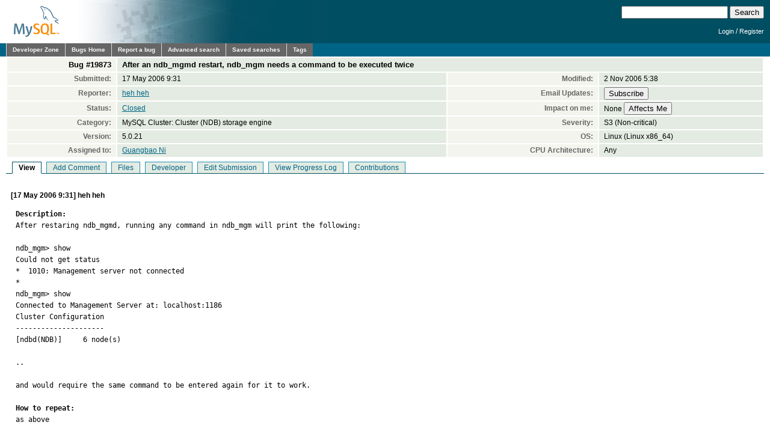

--- FILE ---
content_type: text/html; charset=utf-8
request_url: https://bugs.mysql.com/bug.php?id=19873
body_size: 5517
content:
<!DOCTYPE html PUBLIC "-//W3C//DTD XHTML 1.0 Transitional//EN"
    "http://www.w3.org/TR/xhtml1/DTD/xhtml1-transitional.dtd">
<html xmlns="http://www.w3.org/1999/xhtml">
<head>
 <meta http-equiv="Content-Type" content="text/html; charset=utf-8" />
 <title>MySQL Bugs: #19873: After an ndb_mgmd restart, ndb_mgm needs a command to be executed twice</title>
 <link rel="shortcut icon" href="/favicon.ico" />
 <link rel="stylesheet" type="text/css" media="screen" href="/static/screen.css" />
 <link rel="stylesheet" type="text/css" href="/static/chosen/chosen.css" />
 <script type="text/javascript" src="/static/prototype.js"></script>
 <!-- script type="text/javascript" src="/static/chosen/event.simulate.js"></script -->
 <script type="text/javascript" src="/static/scriptaculous.js?load=builder,effects,dragdrop,controls,slider"></script>
 <link rel="stylesheet" type="text/css" media="screen" href="/static/calendar-blue.css" />
 <script type="text/javascript" src="/static/calendar.js"></script>
 <script type="text/javascript" src="/static/calendar-en.js"></script>
 <script type="text/javascript" src="/static/calendar-setup.js"></script>

                              <script>!function(e){var n="https://s.go-mpulse.net/boomerang/";if("False"=="True")e.BOOMR_config=e.BOOMR_config||{},e.BOOMR_config.PageParams=e.BOOMR_config.PageParams||{},e.BOOMR_config.PageParams.pci=!0,n="https://s2.go-mpulse.net/boomerang/";if(window.BOOMR_API_key="E6BB6-B37B4-898B7-F97BA-BBCDB",function(){function e(){if(!o){var e=document.createElement("script");e.id="boomr-scr-as",e.src=window.BOOMR.url,e.async=!0,i.parentNode.appendChild(e),o=!0}}function t(e){o=!0;var n,t,a,r,d=document,O=window;if(window.BOOMR.snippetMethod=e?"if":"i",t=function(e,n){var t=d.createElement("script");t.id=n||"boomr-if-as",t.src=window.BOOMR.url,BOOMR_lstart=(new Date).getTime(),e=e||d.body,e.appendChild(t)},!window.addEventListener&&window.attachEvent&&navigator.userAgent.match(/MSIE [67]\./))return window.BOOMR.snippetMethod="s",void t(i.parentNode,"boomr-async");a=document.createElement("IFRAME"),a.src="about:blank",a.title="",a.role="presentation",a.loading="eager",r=(a.frameElement||a).style,r.width=0,r.height=0,r.border=0,r.display="none",i.parentNode.appendChild(a);try{O=a.contentWindow,d=O.document.open()}catch(_){n=document.domain,a.src="javascript:var d=document.open();d.domain='"+n+"';void(0);",O=a.contentWindow,d=O.document.open()}if(n)d._boomrl=function(){this.domain=n,t()},d.write("<bo"+"dy onload='document._boomrl();'>");else if(O._boomrl=function(){t()},O.addEventListener)O.addEventListener("load",O._boomrl,!1);else if(O.attachEvent)O.attachEvent("onload",O._boomrl);d.close()}function a(e){window.BOOMR_onload=e&&e.timeStamp||(new Date).getTime()}if(!window.BOOMR||!window.BOOMR.version&&!window.BOOMR.snippetExecuted){window.BOOMR=window.BOOMR||{},window.BOOMR.snippetStart=(new Date).getTime(),window.BOOMR.snippetExecuted=!0,window.BOOMR.snippetVersion=12,window.BOOMR.url=n+"E6BB6-B37B4-898B7-F97BA-BBCDB";var i=document.currentScript||document.getElementsByTagName("script")[0],o=!1,r=document.createElement("link");if(r.relList&&"function"==typeof r.relList.supports&&r.relList.supports("preload")&&"as"in r)window.BOOMR.snippetMethod="p",r.href=window.BOOMR.url,r.rel="preload",r.as="script",r.addEventListener("load",e),r.addEventListener("error",function(){t(!0)}),setTimeout(function(){if(!o)t(!0)},3e3),BOOMR_lstart=(new Date).getTime(),i.parentNode.appendChild(r);else t(!1);if(window.addEventListener)window.addEventListener("load",a,!1);else if(window.attachEvent)window.attachEvent("onload",a)}}(),"".length>0)if(e&&"performance"in e&&e.performance&&"function"==typeof e.performance.setResourceTimingBufferSize)e.performance.setResourceTimingBufferSize();!function(){if(BOOMR=e.BOOMR||{},BOOMR.plugins=BOOMR.plugins||{},!BOOMR.plugins.AK){var n=""=="true"?1:0,t="",a="aoa7vvixhvvoq2lrumqq-f-660a3417a-clientnsv4-s.akamaihd.net",i="false"=="true"?2:1,o={"ak.v":"39","ak.cp":"1334304","ak.ai":parseInt("802521",10),"ak.ol":"0","ak.cr":8,"ak.ipv":4,"ak.proto":"h2","ak.rid":"819248","ak.r":45721,"ak.a2":n,"ak.m":"dscx","ak.n":"essl","ak.bpcip":"3.129.250.0","ak.cport":37660,"ak.gh":"23.33.25.18","ak.quicv":"","ak.tlsv":"tls1.3","ak.0rtt":"","ak.0rtt.ed":"","ak.csrc":"-","ak.acc":"","ak.t":"1769055009","ak.ak":"hOBiQwZUYzCg5VSAfCLimQ==zc9IuduAp3vYgoqlrGK1Uk6Heg0RqBOzyzSVnCTj9FwZ1akeYAZD2K/jFNxUjhFSGcL5zthk24RMuZB5qbdC9cp77csAwEqPpqQZuzgVvLIEvScuirHZMQ0eORXe3SkqklGtb397uhsgGwwQX1T2Cgu3r141oeFw/5A13jRzsqjSYEQOUuxuTh8IJPw2LQqZULkjYk+rX+N4IDqeKsO0mef2jkQu1tzTCzHIx3gQERlkipjAhr2rUK51vgLFb6GaDOi13CtkUbMEtLitfrJu2NC0LxpB/7WnPcVew24+2FXNJJknNfZ5EDLT+mEFVgDbL1jteyHQz/EvhJGhnY4ThTDMgLfxk32GVe0ncD2Qc87LsLV7AEhHYvJgYtAvPONRY9l4sbbVAPOCDDxsSJckJCSOWM25JAXxAAc2+OTmxrI=","ak.pv":"16","ak.dpoabenc":"","ak.tf":i};if(""!==t)o["ak.ruds"]=t;var r={i:!1,av:function(n){var t="http.initiator";if(n&&(!n[t]||"spa_hard"===n[t]))o["ak.feo"]=void 0!==e.aFeoApplied?1:0,BOOMR.addVar(o)},rv:function(){var e=["ak.bpcip","ak.cport","ak.cr","ak.csrc","ak.gh","ak.ipv","ak.m","ak.n","ak.ol","ak.proto","ak.quicv","ak.tlsv","ak.0rtt","ak.0rtt.ed","ak.r","ak.acc","ak.t","ak.tf"];BOOMR.removeVar(e)}};BOOMR.plugins.AK={akVars:o,akDNSPreFetchDomain:a,init:function(){if(!r.i){var e=BOOMR.subscribe;e("before_beacon",r.av,null,null),e("onbeacon",r.rv,null,null),r.i=!0}return this},is_complete:function(){return!0}}}}()}(window);</script></head>

<body class="dev bugs">
<div id="header">
 <div id="logo"><a href="http://dev.mysql.com/"><img src="/images/mysql_100x52-64.gif" width="100" height="52" border="0" alt="MySQL" /></a></div>
 <div id="searchandlogin">
  <div id="searchbox">
   <form action="/search.php" method="get">
    <input class="frm" type="text" name="search_for" size="20" maxlength="255" />
    <input class="submit2" type="submit" value="Search" />
   </form>
  </div>
  <div id="login">

   <p class="s"><a href="https://dev.mysql.com/auth/login/?dest=http%3A%2F%2Fbugs.mysql.com%2Fbug.php%3Fid%3D19873">Login</a> /
   <a href="https://dev.mysql.com/auth/register/">Register</a></p>
  </div>
 </div>
</div>
<div id="nav">
 <ul>
  <li><a href="http://dev.mysql.com/">Developer Zone</a></li>
  <li><a href="/">Bugs Home</a></li>
   <li><a href="/report.php">Report a bug</a></li>
  <li><a href="/search.php">Advanced search</a></li>
  <li><a href="/search-saved.php">Saved searches</a></li>
  <li><a href="/tags.php">Tags</a></li>
 </ul>
</div>

<br clear="both" />

<div id="content">
<table id="bugheader" style="width: 100%">
 <tr id="title">
  <th>Bug&nbsp;#19873</th>
  <td colspan="3">After an ndb_mgmd restart, ndb_mgm needs a command to be executed twice</td>
 </tr>
 <tr>
  <th>Submitted:</th> <td>17 May 2006 9:31</td>
  <th>Modified:</th> <td>2 Nov 2006 5:38</td>
 </tr>
 <tr>
  <th>Reporter:</th>
  <td>
<a href="/search.php?cmd=display&status=All&severity=all&reporter=555705">heh heh</a>
  </td>
  <th>Email Updates:</th>
  <td>
    <form style="margin:0px" method="get" action="https://dev.mysql.com/auth/login/">
    <input type="hidden" name="dest" value="http://bugs.mysql.com/sub.php?action=Subscribe&id=19873" />
    <input type="submit" name="action" value="Subscribe" />    </form>
  </td>
 </tr>
 <tr>
  <th>Status:</th>
  <td>
  <a href="http://lists.mysql.com/commits/10972">Closed</a>  </td>
  <th>Impact on me:</th>
  <td>
    <form style="margin:0px" method="get" action="https://dev.mysql.com/auth/login/">
    <input type="hidden" name="dest" value="http://bugs.mysql.com/impact.php?action=&id=19873" />
    None&nbsp;<input type="submit" name="action" value="Affects Me" />    </form>
  </td>
 </tr>
 <tr>
  <th>Category:</th><td>MySQL Cluster: Cluster (NDB) storage engine</td>
  <th>Severity:</th><td>S3 (Non-critical)</td>
 </tr>
 <tr>
  <th>Version:</th><td>5.0.21</td>
  <th>OS:</th><td>Linux (Linux x86_64)</td>
 </tr>
 <tr>
  <th>Assigned to:</th>
  <td>
<a href="/search.php?cmd=display&status=Under+Development&assign=632273">Guangbao Ni</a>
  </td>
  <th>CPU Architecture:</th><td>Any</td>
 </tr>
</table>

<ul id="controls">
<li class=" active">View</li>
<li class=""><a href="/bug.php?id=19873&amp;edit=3">Add Comment</a></li>
<li class=""><a href="/bug.php?id=19873&amp;files=1">Files</a></li>
<li class=""><a href="/bug.php?id=19873&amp;edit=1">Developer</a></li>
<li class=""><a href="/bug.php?id=19873&amp;edit=2">Edit Submission</a></li>
<li class=""><a href="/bug.php?id=19873&amp;log=1">View Progress Log</a></li>
<li class=""><a href="/bug.php?id=19873&amp;contribs=1">Contributions</a></li>
</ul>
<br clear="all" />
 <div id="cmain"
      class="comment">
  <div class="header">
   [17 May 2006 9:31]
   heh heh        </div>
  <pre class="note"><strong>Description:</strong>
After restaring ndb_mgmd, running any command in ndb_mgm will print the following:

ndb_mgm&gt; show
Could not get status
*  1010: Management server not connected
*
ndb_mgm&gt; show
Connected to Management Server at: localhost:1186
Cluster Configuration
---------------------
[ndbd(NDB)]     6 node(s)

..

and would require the same command to be entered again for it to work.

<strong>How to repeat:</strong>
as above

<strong>Suggested fix:</strong>
I&#039;d recommend a connection retry similarly to how it is done when connections are idle between mysqld and the mysql client for a long time and are closed.</pre>
 </div>
 <div id="c78693"
      class="comment">
  <div class="header">
   [15 Aug 2006 3:17]
   Bugs System        </div>
  <pre class="note">A patch for this bug has been committed. After review, it may
be pushed to the relevant source trees for release in the next
version. You can access the patch from:

  <a href="http://lists.mysql.com/commits/10398">http://lists.mysql.com/commits/10398</a>

ChangeSet@1.2246, 2006-08-15 11:16:12+08:00, gni@dev3-127.(none) +1 -0
  <a href="https://bugs.mysql.com/bug.php?id=19873" style="text-decoration: line-through">BUG#19873</a> Running any command in ndb_mgm can automatically reconnect the server after restarting the ndb_mgmd.
            connect command in the ndb_mgm can connect or reconnect the management server successfully</pre>
 </div>
 <div id="c78884"
      class="comment">
  <div class="header">
   [16 Aug 2006 8:03]
   Bugs System        </div>
  <pre class="note">A patch for this bug has been committed. After review, it may
be pushed to the relevant source trees for release in the next
version. You can access the patch from:

  <a href="http://lists.mysql.com/commits/10525">http://lists.mysql.com/commits/10525</a>

ChangeSet@1.2246, 2006-08-16 16:02:13+08:00, gni@dev3-127.(none) +1 -0
  <a href="https://bugs.mysql.com/bug.php?id=19873" style="text-decoration: line-through">BUG#19873</a> Running any command in ndb_mgm can automatically reconnect the server after restarting the ndb_mgmd.
            connect command in the ndb_mgm can connect or reconnect the management server successfully</pre>
 </div>
 <div id="c80307"
      class="comment">
  <div class="header">
   [29 Aug 2006 3:22]
   Bugs System        </div>
  <pre class="note">A patch for this bug has been committed. After review, it may
be pushed to the relevant source trees for release in the next
version. You can access the patch from:

  <a href="http://lists.mysql.com/commits/10972">http://lists.mysql.com/commits/10972</a>

ChangeSet@1.2250, 2006-08-29 11:22:02+08:00, gni@dev3-127.(none) +1 -0
  <a href="https://bugs.mysql.com/bug.php?id=19873" style="text-decoration: line-through">BUG#19873</a> Merge dev3-127.(none):/mnt/mysql/home/ngb/mysql-5.0-ndb-bj
  into  dev3-127.(none):/mnt/mysql/home/ngb/bug19873
  MERGE: 1.2216.26.1</pre>
 </div>
 <div id="c86840"
      class="comment">
  <div class="header">
   [10 Oct 2006 18:30]
   Jonas Oreland        </div>
  <pre class="note">pushed into 5.1.12</pre>
 </div>
 <div id="c90374"
      class="comment">
  <div class="header">
   [1 Nov 2006 14:36]
   Jonas Oreland        </div>
  <pre class="note">pushed into 5.0.29
no fix in 4.1</pre>
 </div>
 <div id="c90550"
      class="comment">
  <div class="header">
   [2 Nov 2006 5:38]
   Jon Stephens        </div>
  <pre class="note">Thank you for your bug report. This issue has been committed to our source repository of that product and will be incorporated into the next release.

If necessary, you can access the source repository and build the latest available version, including the bug fix. More information about accessing the source trees is available at

    <a href="http://dev.mysql.com/doc/en/installing-source.html">http://dev.mysql.com/doc/en/installing-source.html</a>

Documented bugfix for 5.0.029 &amp; 5.1.12.</pre>
 </div>
 <div id="c91017"
      class="comment">
  <div class="header">
   [4 Nov 2006 3:11]
   Jon Stephens        </div>
  <pre class="note">*Fix for 5.0 documented in 5.0.30 Release Notes.*</pre>
 </div>
</div>
<script src="/static/chosen/chosen.proto.js" type="text/javascript"></script>
<script src="/static/misc.js" type="text/javascript"></script>
<script type="text/javascript">
  document.observe('dom:loaded', function(evt) {
    var config = {
      '.chzn-select'           : {},
      '.chzn-select-excl'      : {},
      '.chzn-select-max1'      : {max_selected_options:1},
      '.chzn-select-deselect'  : {allow_single_deselect:true},
      '.chzn-select-no-single' : {disable_search_threshold:10},
      '.chzn-select-no-results': {no_results_text: "Oops, nothing found!"},
      '.chzn-select-width'     : {width: "95%"}
    }
    var results = [];
    for (var selector in config) {
      var elements = $$(selector);
      for (var i = 0; i < elements.length; i++) {
        results.push(new Chosen(elements[i],config[selector]));
      }
    }

    // initialize (store initial state) selects with exclusive options
    var elements = $$('.chzn-select-excl');
    for (var i = 0; i < elements.length; i++) {
      my_init_select(elements[i]);
    }

    return results;
  });
</script>
<div id="footer">
 <ul style="float: right; list-style: none">
  <li><a href="http://www.mysql.com/about/legal/">Legal Policies</a></li>
  <li><a href="http://www.oracle.com/us/legal/privacy/index.htm">Your Privacy Rights</a></li>
  <li><a href="http://www.oracle.com/html/terms.html">Terms of Use</a></li>
  <li><a href="https://www.mysql.com/about/contact/">Contact Us</a></li>
 </ul>
 <br class="clear" />
 <p>Portions of this website are <a href="http://www.php.net/copyright.php">copyright &copy; 2001, 2002 The PHP Group</a></p>
 <p style="float: right">
Page generated in 0.040 sec. using MySQL 8.4.5-u9-cloud </p>
 <br class="clear" />
 <br style="line-height: 8px;" />
 <p style="float: left">Timestamp references displayed by the system are UTC.<br/>
  Content reproduced on this site is the property of the
  respective copyright holders.<br />It is not reviewed in advance
  by Oracle and does not necessarily represent the opinion of
  Oracle or any other party.</p>
 <p style="float: right"><a href="http://www.oracle.com/"><img src="/images/logo-oracle-red-91x22.gif" alt="Oracle" width="91" height="22" /></a>&nbsp;&nbsp;&copy; 2026, Oracle Corporation and/or its affiliates</p>
</div>
<!-- script type="text/javascript" src="http://www.mysql.com/common/js/s_code_remote.js"></script -->
</body>
</html>
